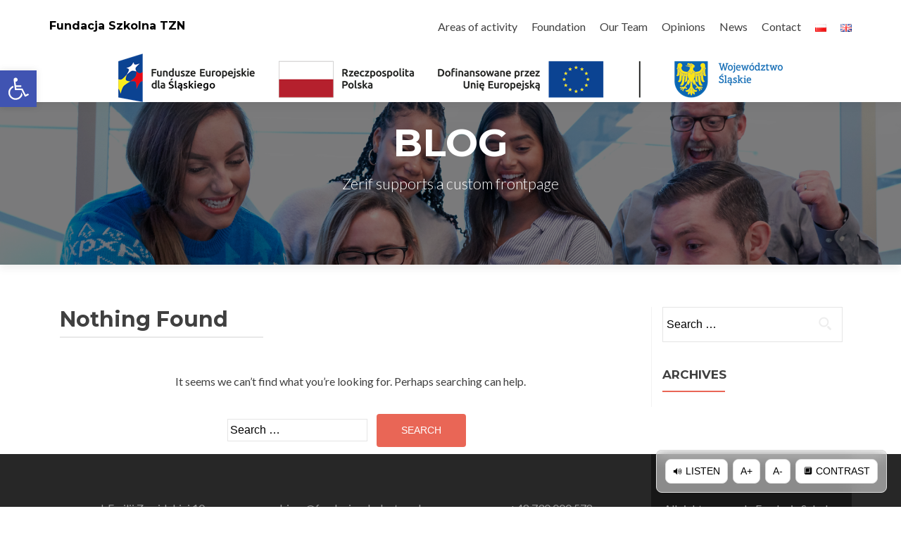

--- FILE ---
content_type: text/css
request_url: https://fundacjaszkolnatzn.pl/wp-content/plugins/ity-accessibility-toolbar/style.css
body_size: 228
content:
/*version1.1*/

#ityacto-accessibility-toolbar {
    position: fixed;
    bottom: 20px;
    right: 20px;
  background-color: rgba(255, 255, 255, 0.5);
  -webkit-backdrop-filter: blur(10px);
  backdrop-filter: blur(10px);
    padding: 10px;
    border-radius: 8px;
    z-index: 9999;
  border: 1px solid #ddd;
}
#ityacto-accessibility-toolbar button {
    margin: 2px;
    padding: 6px 10px;
    cursor: pointer;
    background: #fff;
    border: 1px solid #ddd;
    border-radius: 8px;
    color: #000;
}
#ityacto-accessibility-toolbar button:hover {
    background: #000;
    color: #fff;
}

--- FILE ---
content_type: application/javascript
request_url: https://fundacjaszkolnatzn.pl/wp-content/themes/zerif-lite/js/smoothscroll.js
body_size: 2238
content:
/**
 * SmoothScroll v0.9.9
 *
 * Licensed under the terms of the MIT license.
 * People involved:
 * - Balazs Galambosi: maintainer (CHANGELOG.txt)
 * - Patrick Brunner (patrickb1991@gmail.com)
 * - Michael Herf: ssc_pulse Algorithm
 *
 */

function ssc_init() {

    if (!document.body) return;

    var e = document.body;

    var t = document.documentElement;

    var n = window.innerHeight;

    var r = e.scrollHeight;

    ssc_root = document.compatMode.indexOf("CSS") >= 0 ? t : e;

    ssc_activeElement = e;

    ssc_initdone = true;

    if (top != self) {

        ssc_frame = true

    } else if (r > n && (e.offsetHeight <= n || t.offsetHeight <= n)) {

        ssc_root.style.height = "auto";

        if (ssc_root.offsetHeight <= n) {

            var i = document.createElement("div");

            i.style.clear = "both";

            e.appendChild(i)

        }

    }

    if (!ssc_fixedback) {

        e.style.backgroundAttachment = "scroll";

        t.style.backgroundAttachment = "scroll"

    }

    if (ssc_keyboardsupport) {

        ssc_addEvent("keydown", ssc_keydown)

    }

}



function ssc_scrollArray(e, t, n, r) {

    r || (r = 1e3);

    ssc_directionCheck(t, n);

    ssc_que.push({

        x: t,

        y: n,

        lastX: t < 0 ? .99 : -.99,

        lastY: n < 0 ? .99 : -.99,

        start: +(new Date)

    });

    if (ssc_pending) {

        return

    }

    var i = function () {

        var s = +(new Date);

        var o = 0;

        var u = 0;

        for (var a = 0; a < ssc_que.length; a++) {

            var f = ssc_que[a];

            var l = s - f.start;

            var c = l >= ssc_animtime;

            var h = c ? 1 : l / ssc_animtime;

            if (ssc_pulseAlgorithm) {

                h = ssc_pulse(h)

            }

            var p = f.x * h - f.lastX >> 0;

            var d = f.y * h - f.lastY >> 0;

            o += p;

            u += d;

            f.lastX += p;

            f.lastY += d;

            if (c) {

                ssc_que.splice(a, 1);

                a--

            }

        }

        if (t) {

            var v = e.scrollLeft;

            e.scrollLeft += o;

            if (o && e.scrollLeft === v) {

                t = 0

            }

        }

        if (n) {

            var m = e.scrollTop;

            e.scrollTop += u;

            if (u && e.scrollTop === m) {

                n = 0

            }

        }

        if (!t && !n) {

            ssc_que = []

        }

        if (ssc_que.length) {

            setTimeout(i, r / ssc_framerate + 1)

        } else {

            ssc_pending = false

        }

    };

    setTimeout(i, 0);

    ssc_pending = true

}



function ssc_wheel(e) {

    if (!ssc_initdone) {

        ssc_init()

    }

    var t = e.target;

    var n = ssc_overflowingAncestor(t);

    if (!n || e.defaultPrevented || ssc_isNodeName(ssc_activeElement, "embed") || ssc_isNodeName(t, "embed") && /\.pdf/i.test(t.src)) {

        return true

    }

    var r = e.wheelDeltaX || 0;

    var i = e.wheelDeltaY || 0;

    if (!r && !i) {

        i = e.wheelDelta || 0

    }

    if (Math.abs(r) > 1.2) {

        r *= ssc_stepsize / 120

    }

    if (Math.abs(i) > 1.2) {

        i *= ssc_stepsize / 120

    }

    ssc_scrollArray(n, -r, -i);

    e.preventDefault()

}



function ssc_keydown(e) {

    var t = e.target;

    var n = e.ctrlKey || e.altKey || e.metaKey;

    if (/input|textarea|embed/i.test(t.nodeName) || t.isContentEditable || e.defaultPrevented || n) {

        return true

    }

    if (ssc_isNodeName(t, "button") && e.keyCode === ssc_key.spacebar) {

        return true

    }

    var r, i = 0,

        s = 0;

    var o = ssc_overflowingAncestor(ssc_activeElement);

    var u = o.clientHeight;

    if (o == document.body) {

        u = window.innerHeight

    }

    switch (e.keyCode) {

    case ssc_key.up:

        s = -ssc_arrowscroll;

        break;

    case ssc_key.down:

        s = ssc_arrowscroll;

        break;

    case ssc_key.spacebar:

        r = e.shiftKey ? 1 : -1;

        s = -r * u * .9;

        break;

    case ssc_key.pageup:

        s = -u * .9;

        break;

    case ssc_key.pagedown:

        s = u * .9;

        break;

    case ssc_key.home:

        s = -o.scrollTop;

        break;

    case ssc_key.end:

        var a = o.scrollHeight - o.scrollTop - u;

        s = a > 0 ? a + 10 : 0;

        break;

    case ssc_key.left:

        i = -ssc_arrowscroll;

        break;

    case ssc_key.right:

        i = ssc_arrowscroll;

        break;

    default:

        return true

    }

    ssc_scrollArray(o, i, s);

    e.preventDefault()

}



function ssc_mousedown(e) {

    ssc_activeElement = e.target

}



function ssc_setCache(e, t) {

    for (var n = e.length; n--;) ssc_cache[ssc_uniqueID(e[n])] = t;

    return t

}



function ssc_overflowingAncestor(e) {

    var t = [];

    var n = ssc_root.scrollHeight;

    do {

        var r = ssc_cache[ssc_uniqueID(e)];

        if (r) {

            return ssc_setCache(t, r)

        }

        t.push(e);

        if (n === e.scrollHeight) {

            if (!ssc_frame || ssc_root.clientHeight + 10 < n) {

                return ssc_setCache(t, document.body)

            }

        } else if (e.clientHeight + 10 < e.scrollHeight) {

            overflow = getComputedStyle(e, "").getPropertyValue("overflow");

            if (overflow === "scroll" || overflow === "auto") {

                return ssc_setCache(t, e)

            }

        }

    } while (e = e.parentNode)

}



function ssc_addEvent(e, t, n) {

    window.addEventListener(e, t, n || false)

}



function ssc_removeEvent(e, t, n) {

    window.removeEventListener(e, t, n || false)

}



function ssc_isNodeName(e, t) {

    return e.nodeName.toLowerCase() === t.toLowerCase()

}



function ssc_directionCheck(e, t) {

    e = e > 0 ? 1 : -1;

    t = t > 0 ? 1 : -1;

    if (ssc_direction.x !== e || ssc_direction.y !== t) {

        ssc_direction.x = e;

        ssc_direction.y = t;

        ssc_que = []

    }

}



function ssc_pulse_(e) {

    var t, n, r;

    e = e * ssc_pulseScale;

    if (e < 1) {

        t = e - (1 - Math.exp(-e))

    } else {

        n = Math.exp(-1);

        e -= 1;

        r = 1 - Math.exp(-e);

        t = n + r * (1 - n)

    }

    return t * ssc_pulseNormalize

}



function ssc_pulse(e) {

    if (e >= 1) return 1;

    if (e <= 0) return 0;

    if (ssc_pulseNormalize == 1) {

        ssc_pulseNormalize /= ssc_pulse_(1)

    }

    return ssc_pulse_(e)

}



var ssc_framerate = 150;

var ssc_animtime = 500;

var ssc_stepsize = 150;

var ssc_pulseAlgorithm = true;

var ssc_pulseScale = 6;

var ssc_pulseNormalize = 1;

var ssc_keyboardsupport = true;

var ssc_arrowscroll = 50;

var ssc_frame = false;

var ssc_direction = {

    x: 0,

    y: 0

};



var ssc_initdone = false;

var ssc_fixedback = true;

var ssc_root = document.documentElement;

var ssc_activeElement;

var ssc_key = {

    left: 37,

    up: 38,

    right: 39,

    down: 40,

    spacebar: 32,

    pageup: 33,

    pagedown: 34,

    end: 35,

    home: 36

};



var ssc_que = [];

var ssc_pending = false;

var ssc_cache = {};



setInterval(function () {

    ssc_cache = {}

}, 10 * 1e3);



var ssc_uniqueID = function () {

    var e = 0;

    return function (t) {

        return t.ssc_uniqueID || (t.ssc_uniqueID = e++)

    }

}();



var ischrome = /chrome/.test(navigator.userAgent.toLowerCase());



if (ischrome) {

    ssc_addEvent("mousedown", ssc_mousedown);

    ssc_addEvent("mousewheel", ssc_wheel);

    ssc_addEvent("load", ssc_init)

}

--- FILE ---
content_type: application/javascript
request_url: https://fundacjaszkolnatzn.pl/wp-content/plugins/ity-accessibility-toolbar/script.js
body_size: 840
content:
//version1.1
let fontScale = 1.0;

const synth = window.speechSynthesis;
let voices = [];


function adjustFontSize(scaleChange) {
    fontScale += scaleChange;

    const tags = ['body', 'body *'];
    tags.forEach(tag => {
        document.querySelectorAll(tag).forEach(el => {
            const currentSize = window.getComputedStyle(el).fontSize;
            const baseSize = parseFloat(currentSize);
            el.style.fontSize = (baseSize * (1 + scaleChange)).toFixed(1) + 'px';
        });
    });
}

function increaseFont() {
    adjustFontSize(0.1);
}

function decreaseFont() {
    adjustFontSize(-0.1);
}

function applyCustomColors(bg, text) {
    document.body.classList.add('custom-accessibility');
    document.body.style.setProperty('--ityacto-bg-color', bg);
    document.body.style.setProperty('--ityacto-text-color', text);

}


function toggleContrast() {
    document.body.classList.toggle('high-contrast');
}



// Load available voices


let isSpeaking = false;
let utterance = null;


speechSynthesis.onvoiceschanged = () => {
    voices = synth.getVoices();
};

function speakSelectedText() {
    
    const text = window.getSelection().toString().trim();

    if (!text) {
        alert("Please select some text to listen.");
        return;
    }

    if (!voices.length) {
        alert("Voice list not loaded. Please try again.");
        return;
    }

    const utter = new SpeechSynthesisUtterance(text);
    utter.voice = voices.find(v => v.lang.startsWith('en')) || voices[0];
    synth.cancel();
    synth.speak(utter);
}


function toggleListen() {
    const button = document.getElementById('listenButton');

    if (!isSpeaking) {
        const selectedText = window.getSelection().toString().trim();
        if (!selectedText) {
            alert("Please select some text to listen.");
            return;
        }

        utterance = new SpeechSynthesisUtterance(selectedText);
        speechSynthesis.speak(utterance);
        isSpeaking = true;
        button.textContent = "⏹ Stop";

        // When finished speaking
        utterance.onend = () => {
            isSpeaking = false;
            button.textContent = "🔊 Listen";
        };
    } else {
        // Stop the speech
        speechSynthesis.cancel();
        isSpeaking = false;
        button.textContent = "🔊 Listen";
    }
}


